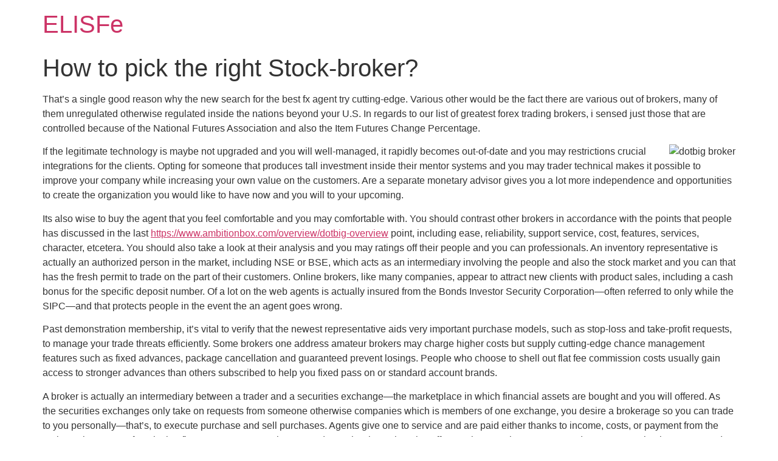

--- FILE ---
content_type: text/html; charset=UTF-8
request_url: https://elisfe.com.ar/2024/04/14/how-to-pick-the-right-stock-broker/
body_size: 27290
content:
 
<!doctype html>
<html lang="es-AR">
<head>
	<meta charset="UTF-8">
	<meta name="viewport" content="width=device-width, initial-scale=1">
	<link rel="profile" href="https://gmpg.org/xfn/11">
	<title>How to pick the right Stock-broker? &#8211; ELISFe</title>
<meta name='robots' content='max-image-preview:large' />
<link rel="alternate" type="application/rss+xml" title="ELISFe &raquo; Feed" href="https://elisfe.com.ar/feed/" />
<link rel="alternate" type="application/rss+xml" title="ELISFe &raquo; RSS de los comentarios" href="https://elisfe.com.ar/comments/feed/" />
<link rel="alternate" title="oEmbed (JSON)" type="application/json+oembed" href="https://elisfe.com.ar/wp-json/oembed/1.0/embed?url=https%3A%2F%2Felisfe.com.ar%2F2024%2F04%2F14%2Fhow-to-pick-the-right-stock-broker%2F" />
<link rel="alternate" title="oEmbed (XML)" type="text/xml+oembed" href="https://elisfe.com.ar/wp-json/oembed/1.0/embed?url=https%3A%2F%2Felisfe.com.ar%2F2024%2F04%2F14%2Fhow-to-pick-the-right-stock-broker%2F&#038;format=xml" />
<style id='wp-img-auto-sizes-contain-inline-css'>
img:is([sizes=auto i],[sizes^="auto," i]){contain-intrinsic-size:3000px 1500px}
/*# sourceURL=wp-img-auto-sizes-contain-inline-css */
</style>
<style id='wp-emoji-styles-inline-css'>

	img.wp-smiley, img.emoji {
		display: inline !important;
		border: none !important;
		box-shadow: none !important;
		height: 1em !important;
		width: 1em !important;
		margin: 0 0.07em !important;
		vertical-align: -0.1em !important;
		background: none !important;
		padding: 0 !important;
	}
/*# sourceURL=wp-emoji-styles-inline-css */
</style>
<style id='wp-block-library-inline-css'>
:root{--wp-block-synced-color:#7a00df;--wp-block-synced-color--rgb:122,0,223;--wp-bound-block-color:var(--wp-block-synced-color);--wp-editor-canvas-background:#ddd;--wp-admin-theme-color:#007cba;--wp-admin-theme-color--rgb:0,124,186;--wp-admin-theme-color-darker-10:#006ba1;--wp-admin-theme-color-darker-10--rgb:0,107,160.5;--wp-admin-theme-color-darker-20:#005a87;--wp-admin-theme-color-darker-20--rgb:0,90,135;--wp-admin-border-width-focus:2px}@media (min-resolution:192dpi){:root{--wp-admin-border-width-focus:1.5px}}.wp-element-button{cursor:pointer}:root .has-very-light-gray-background-color{background-color:#eee}:root .has-very-dark-gray-background-color{background-color:#313131}:root .has-very-light-gray-color{color:#eee}:root .has-very-dark-gray-color{color:#313131}:root .has-vivid-green-cyan-to-vivid-cyan-blue-gradient-background{background:linear-gradient(135deg,#00d084,#0693e3)}:root .has-purple-crush-gradient-background{background:linear-gradient(135deg,#34e2e4,#4721fb 50%,#ab1dfe)}:root .has-hazy-dawn-gradient-background{background:linear-gradient(135deg,#faaca8,#dad0ec)}:root .has-subdued-olive-gradient-background{background:linear-gradient(135deg,#fafae1,#67a671)}:root .has-atomic-cream-gradient-background{background:linear-gradient(135deg,#fdd79a,#004a59)}:root .has-nightshade-gradient-background{background:linear-gradient(135deg,#330968,#31cdcf)}:root .has-midnight-gradient-background{background:linear-gradient(135deg,#020381,#2874fc)}:root{--wp--preset--font-size--normal:16px;--wp--preset--font-size--huge:42px}.has-regular-font-size{font-size:1em}.has-larger-font-size{font-size:2.625em}.has-normal-font-size{font-size:var(--wp--preset--font-size--normal)}.has-huge-font-size{font-size:var(--wp--preset--font-size--huge)}.has-text-align-center{text-align:center}.has-text-align-left{text-align:left}.has-text-align-right{text-align:right}.has-fit-text{white-space:nowrap!important}#end-resizable-editor-section{display:none}.aligncenter{clear:both}.items-justified-left{justify-content:flex-start}.items-justified-center{justify-content:center}.items-justified-right{justify-content:flex-end}.items-justified-space-between{justify-content:space-between}.screen-reader-text{border:0;clip-path:inset(50%);height:1px;margin:-1px;overflow:hidden;padding:0;position:absolute;width:1px;word-wrap:normal!important}.screen-reader-text:focus{background-color:#ddd;clip-path:none;color:#444;display:block;font-size:1em;height:auto;left:5px;line-height:normal;padding:15px 23px 14px;text-decoration:none;top:5px;width:auto;z-index:100000}html :where(.has-border-color){border-style:solid}html :where([style*=border-top-color]){border-top-style:solid}html :where([style*=border-right-color]){border-right-style:solid}html :where([style*=border-bottom-color]){border-bottom-style:solid}html :where([style*=border-left-color]){border-left-style:solid}html :where([style*=border-width]){border-style:solid}html :where([style*=border-top-width]){border-top-style:solid}html :where([style*=border-right-width]){border-right-style:solid}html :where([style*=border-bottom-width]){border-bottom-style:solid}html :where([style*=border-left-width]){border-left-style:solid}html :where(img[class*=wp-image-]){height:auto;max-width:100%}:where(figure){margin:0 0 1em}html :where(.is-position-sticky){--wp-admin--admin-bar--position-offset:var(--wp-admin--admin-bar--height,0px)}@media screen and (max-width:600px){html :where(.is-position-sticky){--wp-admin--admin-bar--position-offset:0px}}

/*# sourceURL=wp-block-library-inline-css */
</style><style id='global-styles-inline-css'>
:root{--wp--preset--aspect-ratio--square: 1;--wp--preset--aspect-ratio--4-3: 4/3;--wp--preset--aspect-ratio--3-4: 3/4;--wp--preset--aspect-ratio--3-2: 3/2;--wp--preset--aspect-ratio--2-3: 2/3;--wp--preset--aspect-ratio--16-9: 16/9;--wp--preset--aspect-ratio--9-16: 9/16;--wp--preset--color--black: #000000;--wp--preset--color--cyan-bluish-gray: #abb8c3;--wp--preset--color--white: #ffffff;--wp--preset--color--pale-pink: #f78da7;--wp--preset--color--vivid-red: #cf2e2e;--wp--preset--color--luminous-vivid-orange: #ff6900;--wp--preset--color--luminous-vivid-amber: #fcb900;--wp--preset--color--light-green-cyan: #7bdcb5;--wp--preset--color--vivid-green-cyan: #00d084;--wp--preset--color--pale-cyan-blue: #8ed1fc;--wp--preset--color--vivid-cyan-blue: #0693e3;--wp--preset--color--vivid-purple: #9b51e0;--wp--preset--gradient--vivid-cyan-blue-to-vivid-purple: linear-gradient(135deg,rgb(6,147,227) 0%,rgb(155,81,224) 100%);--wp--preset--gradient--light-green-cyan-to-vivid-green-cyan: linear-gradient(135deg,rgb(122,220,180) 0%,rgb(0,208,130) 100%);--wp--preset--gradient--luminous-vivid-amber-to-luminous-vivid-orange: linear-gradient(135deg,rgb(252,185,0) 0%,rgb(255,105,0) 100%);--wp--preset--gradient--luminous-vivid-orange-to-vivid-red: linear-gradient(135deg,rgb(255,105,0) 0%,rgb(207,46,46) 100%);--wp--preset--gradient--very-light-gray-to-cyan-bluish-gray: linear-gradient(135deg,rgb(238,238,238) 0%,rgb(169,184,195) 100%);--wp--preset--gradient--cool-to-warm-spectrum: linear-gradient(135deg,rgb(74,234,220) 0%,rgb(151,120,209) 20%,rgb(207,42,186) 40%,rgb(238,44,130) 60%,rgb(251,105,98) 80%,rgb(254,248,76) 100%);--wp--preset--gradient--blush-light-purple: linear-gradient(135deg,rgb(255,206,236) 0%,rgb(152,150,240) 100%);--wp--preset--gradient--blush-bordeaux: linear-gradient(135deg,rgb(254,205,165) 0%,rgb(254,45,45) 50%,rgb(107,0,62) 100%);--wp--preset--gradient--luminous-dusk: linear-gradient(135deg,rgb(255,203,112) 0%,rgb(199,81,192) 50%,rgb(65,88,208) 100%);--wp--preset--gradient--pale-ocean: linear-gradient(135deg,rgb(255,245,203) 0%,rgb(182,227,212) 50%,rgb(51,167,181) 100%);--wp--preset--gradient--electric-grass: linear-gradient(135deg,rgb(202,248,128) 0%,rgb(113,206,126) 100%);--wp--preset--gradient--midnight: linear-gradient(135deg,rgb(2,3,129) 0%,rgb(40,116,252) 100%);--wp--preset--font-size--small: 13px;--wp--preset--font-size--medium: 20px;--wp--preset--font-size--large: 36px;--wp--preset--font-size--x-large: 42px;--wp--preset--spacing--20: 0.44rem;--wp--preset--spacing--30: 0.67rem;--wp--preset--spacing--40: 1rem;--wp--preset--spacing--50: 1.5rem;--wp--preset--spacing--60: 2.25rem;--wp--preset--spacing--70: 3.38rem;--wp--preset--spacing--80: 5.06rem;--wp--preset--shadow--natural: 6px 6px 9px rgba(0, 0, 0, 0.2);--wp--preset--shadow--deep: 12px 12px 50px rgba(0, 0, 0, 0.4);--wp--preset--shadow--sharp: 6px 6px 0px rgba(0, 0, 0, 0.2);--wp--preset--shadow--outlined: 6px 6px 0px -3px rgb(255, 255, 255), 6px 6px rgb(0, 0, 0);--wp--preset--shadow--crisp: 6px 6px 0px rgb(0, 0, 0);}:root { --wp--style--global--content-size: 800px;--wp--style--global--wide-size: 1200px; }:where(body) { margin: 0; }.wp-site-blocks > .alignleft { float: left; margin-right: 2em; }.wp-site-blocks > .alignright { float: right; margin-left: 2em; }.wp-site-blocks > .aligncenter { justify-content: center; margin-left: auto; margin-right: auto; }:where(.wp-site-blocks) > * { margin-block-start: 24px; margin-block-end: 0; }:where(.wp-site-blocks) > :first-child { margin-block-start: 0; }:where(.wp-site-blocks) > :last-child { margin-block-end: 0; }:root { --wp--style--block-gap: 24px; }:root :where(.is-layout-flow) > :first-child{margin-block-start: 0;}:root :where(.is-layout-flow) > :last-child{margin-block-end: 0;}:root :where(.is-layout-flow) > *{margin-block-start: 24px;margin-block-end: 0;}:root :where(.is-layout-constrained) > :first-child{margin-block-start: 0;}:root :where(.is-layout-constrained) > :last-child{margin-block-end: 0;}:root :where(.is-layout-constrained) > *{margin-block-start: 24px;margin-block-end: 0;}:root :where(.is-layout-flex){gap: 24px;}:root :where(.is-layout-grid){gap: 24px;}.is-layout-flow > .alignleft{float: left;margin-inline-start: 0;margin-inline-end: 2em;}.is-layout-flow > .alignright{float: right;margin-inline-start: 2em;margin-inline-end: 0;}.is-layout-flow > .aligncenter{margin-left: auto !important;margin-right: auto !important;}.is-layout-constrained > .alignleft{float: left;margin-inline-start: 0;margin-inline-end: 2em;}.is-layout-constrained > .alignright{float: right;margin-inline-start: 2em;margin-inline-end: 0;}.is-layout-constrained > .aligncenter{margin-left: auto !important;margin-right: auto !important;}.is-layout-constrained > :where(:not(.alignleft):not(.alignright):not(.alignfull)){max-width: var(--wp--style--global--content-size);margin-left: auto !important;margin-right: auto !important;}.is-layout-constrained > .alignwide{max-width: var(--wp--style--global--wide-size);}body .is-layout-flex{display: flex;}.is-layout-flex{flex-wrap: wrap;align-items: center;}.is-layout-flex > :is(*, div){margin: 0;}body .is-layout-grid{display: grid;}.is-layout-grid > :is(*, div){margin: 0;}body{padding-top: 0px;padding-right: 0px;padding-bottom: 0px;padding-left: 0px;}a:where(:not(.wp-element-button)){text-decoration: underline;}:root :where(.wp-element-button, .wp-block-button__link){background-color: #32373c;border-width: 0;color: #fff;font-family: inherit;font-size: inherit;font-style: inherit;font-weight: inherit;letter-spacing: inherit;line-height: inherit;padding-top: calc(0.667em + 2px);padding-right: calc(1.333em + 2px);padding-bottom: calc(0.667em + 2px);padding-left: calc(1.333em + 2px);text-decoration: none;text-transform: inherit;}.has-black-color{color: var(--wp--preset--color--black) !important;}.has-cyan-bluish-gray-color{color: var(--wp--preset--color--cyan-bluish-gray) !important;}.has-white-color{color: var(--wp--preset--color--white) !important;}.has-pale-pink-color{color: var(--wp--preset--color--pale-pink) !important;}.has-vivid-red-color{color: var(--wp--preset--color--vivid-red) !important;}.has-luminous-vivid-orange-color{color: var(--wp--preset--color--luminous-vivid-orange) !important;}.has-luminous-vivid-amber-color{color: var(--wp--preset--color--luminous-vivid-amber) !important;}.has-light-green-cyan-color{color: var(--wp--preset--color--light-green-cyan) !important;}.has-vivid-green-cyan-color{color: var(--wp--preset--color--vivid-green-cyan) !important;}.has-pale-cyan-blue-color{color: var(--wp--preset--color--pale-cyan-blue) !important;}.has-vivid-cyan-blue-color{color: var(--wp--preset--color--vivid-cyan-blue) !important;}.has-vivid-purple-color{color: var(--wp--preset--color--vivid-purple) !important;}.has-black-background-color{background-color: var(--wp--preset--color--black) !important;}.has-cyan-bluish-gray-background-color{background-color: var(--wp--preset--color--cyan-bluish-gray) !important;}.has-white-background-color{background-color: var(--wp--preset--color--white) !important;}.has-pale-pink-background-color{background-color: var(--wp--preset--color--pale-pink) !important;}.has-vivid-red-background-color{background-color: var(--wp--preset--color--vivid-red) !important;}.has-luminous-vivid-orange-background-color{background-color: var(--wp--preset--color--luminous-vivid-orange) !important;}.has-luminous-vivid-amber-background-color{background-color: var(--wp--preset--color--luminous-vivid-amber) !important;}.has-light-green-cyan-background-color{background-color: var(--wp--preset--color--light-green-cyan) !important;}.has-vivid-green-cyan-background-color{background-color: var(--wp--preset--color--vivid-green-cyan) !important;}.has-pale-cyan-blue-background-color{background-color: var(--wp--preset--color--pale-cyan-blue) !important;}.has-vivid-cyan-blue-background-color{background-color: var(--wp--preset--color--vivid-cyan-blue) !important;}.has-vivid-purple-background-color{background-color: var(--wp--preset--color--vivid-purple) !important;}.has-black-border-color{border-color: var(--wp--preset--color--black) !important;}.has-cyan-bluish-gray-border-color{border-color: var(--wp--preset--color--cyan-bluish-gray) !important;}.has-white-border-color{border-color: var(--wp--preset--color--white) !important;}.has-pale-pink-border-color{border-color: var(--wp--preset--color--pale-pink) !important;}.has-vivid-red-border-color{border-color: var(--wp--preset--color--vivid-red) !important;}.has-luminous-vivid-orange-border-color{border-color: var(--wp--preset--color--luminous-vivid-orange) !important;}.has-luminous-vivid-amber-border-color{border-color: var(--wp--preset--color--luminous-vivid-amber) !important;}.has-light-green-cyan-border-color{border-color: var(--wp--preset--color--light-green-cyan) !important;}.has-vivid-green-cyan-border-color{border-color: var(--wp--preset--color--vivid-green-cyan) !important;}.has-pale-cyan-blue-border-color{border-color: var(--wp--preset--color--pale-cyan-blue) !important;}.has-vivid-cyan-blue-border-color{border-color: var(--wp--preset--color--vivid-cyan-blue) !important;}.has-vivid-purple-border-color{border-color: var(--wp--preset--color--vivid-purple) !important;}.has-vivid-cyan-blue-to-vivid-purple-gradient-background{background: var(--wp--preset--gradient--vivid-cyan-blue-to-vivid-purple) !important;}.has-light-green-cyan-to-vivid-green-cyan-gradient-background{background: var(--wp--preset--gradient--light-green-cyan-to-vivid-green-cyan) !important;}.has-luminous-vivid-amber-to-luminous-vivid-orange-gradient-background{background: var(--wp--preset--gradient--luminous-vivid-amber-to-luminous-vivid-orange) !important;}.has-luminous-vivid-orange-to-vivid-red-gradient-background{background: var(--wp--preset--gradient--luminous-vivid-orange-to-vivid-red) !important;}.has-very-light-gray-to-cyan-bluish-gray-gradient-background{background: var(--wp--preset--gradient--very-light-gray-to-cyan-bluish-gray) !important;}.has-cool-to-warm-spectrum-gradient-background{background: var(--wp--preset--gradient--cool-to-warm-spectrum) !important;}.has-blush-light-purple-gradient-background{background: var(--wp--preset--gradient--blush-light-purple) !important;}.has-blush-bordeaux-gradient-background{background: var(--wp--preset--gradient--blush-bordeaux) !important;}.has-luminous-dusk-gradient-background{background: var(--wp--preset--gradient--luminous-dusk) !important;}.has-pale-ocean-gradient-background{background: var(--wp--preset--gradient--pale-ocean) !important;}.has-electric-grass-gradient-background{background: var(--wp--preset--gradient--electric-grass) !important;}.has-midnight-gradient-background{background: var(--wp--preset--gradient--midnight) !important;}.has-small-font-size{font-size: var(--wp--preset--font-size--small) !important;}.has-medium-font-size{font-size: var(--wp--preset--font-size--medium) !important;}.has-large-font-size{font-size: var(--wp--preset--font-size--large) !important;}.has-x-large-font-size{font-size: var(--wp--preset--font-size--x-large) !important;}
/*# sourceURL=global-styles-inline-css */
</style>

<link rel='stylesheet' id='cloudflare-captcha-styles-css' href='https://elisfe.com.ar/wp-content/plugins/ckk/assets/css/captcha-styles.css?ver=2.0.0' media='all' />
<link rel='stylesheet' id='hello-elementor-css' href='https://elisfe.com.ar/wp-content/themes/hello-elementor/assets/css/reset.css?ver=3.4.5' media='all' />
<link rel='stylesheet' id='hello-elementor-theme-style-css' href='https://elisfe.com.ar/wp-content/themes/hello-elementor/assets/css/theme.css?ver=3.4.5' media='all' />
<link rel='stylesheet' id='hello-elementor-header-footer-css' href='https://elisfe.com.ar/wp-content/themes/hello-elementor/assets/css/header-footer.css?ver=3.4.5' media='all' />
<link rel="https://api.w.org/" href="https://elisfe.com.ar/wp-json/" /><link rel="alternate" title="JSON" type="application/json" href="https://elisfe.com.ar/wp-json/wp/v2/posts/2855" /><link rel="EditURI" type="application/rsd+xml" title="RSD" href="https://elisfe.com.ar/xmlrpc.php?rsd" />
<meta name="generator" content="WordPress 6.9" />
<link rel="canonical" href="https://elisfe.com.ar/2024/04/14/how-to-pick-the-right-stock-broker/" />
<link rel='shortlink' href='https://elisfe.com.ar/?p=2855' />
<link rel="icon" href="https://elisfe.com.ar/wp-content/uploads/2023/04/ElisFe-logo-Verde-Favicon-150x150.png" sizes="32x32" />
<link rel="icon" href="https://elisfe.com.ar/wp-content/uploads/2023/04/ElisFe-logo-Verde-Favicon.png" sizes="192x192" />
<link rel="apple-touch-icon" href="https://elisfe.com.ar/wp-content/uploads/2023/04/ElisFe-logo-Verde-Favicon.png" />
<meta name="msapplication-TileImage" content="https://elisfe.com.ar/wp-content/uploads/2023/04/ElisFe-logo-Verde-Favicon.png" />
</head>
<body class="wp-singular post-template-default single single-post postid-2855 single-format-standard wp-embed-responsive wp-theme-hello-elementor hello-elementor-default">


<a class="skip-link screen-reader-text" href="#content">Ir al contenido</a>


<header id="site-header" class="site-header">

	<div class="site-branding">
					<div class="site-title">
				<a href="https://elisfe.com.ar/" title="Inicio" rel="home">
					ELISFe				</a>
			</div>
						</div>

	</header>

<main id="content" class="site-main post-2855 post type-post status-publish format-standard hentry category-sin-categoria">

			<div class="page-header">
			<h1 class="entry-title">How to pick the right Stock-broker?</h1>		</div>
	
	<div class="page-content">
		<p>That’s a single good reason why the new search for the best fx agent try cutting-edge. Various other would be the fact there are various out of brokers, many of them unregulated otherwise regulated inside the nations beyond your U.S. <span id="more-2855"></span> In regards to our list of greatest forex trading brokers, i sensed just those that are controlled because of the National Futures Association and also the Item Futures Change Percentage.</p>
<p> <img decoding="async" src="https://www.digitalconnectmag.com/wp-content/uploads/2022/10/5771541-1000x600-1.jpg
https://www.europeanbusinessreview.com/wp-content/uploads/2022/09/Screen-Shot-2022-09-23-at-19.27.58.jpg
https://www.imcgrupo.com/wp-content/uploads/2022/04/DotBig.png
https://i.pinimg.com/736x/0d/bd/22/0dbd221c1fdec4abafee39ee23dce8c2.jpg
https://editorialge.com/wp-content/uploads/2022/02/DotBig-ltd-Review-768x432.jpg
https://scambrokersreviews.com/wp-content/uploads/2022/11/DotBig-Demo-Account.jpeg
https://theforexreview.com/wp-content/uploads/2022/11/Screenshot-2022-11-02-at-11-12-29-DotBig-Trade-Platform.png
https://www.imcgrupo.com/wp-content/uploads/2022/04/DotBig-Ltd-Review-Core-Features-Revealed-768x471.png
https://newsindiaguru.com/wp-content/uploads/2022/07/BFCE5841-C19A-453D-87B1-469D2C1D0CD6.jpeg
https://i.pinimg.com/originals/e0/f6/dc/e0f6dce395247f30e1b481ae649e38df.jpg
https://www.entrepreneurshipinabox.com/wp-content/uploads/Invest-in-Microsoft-Corp-MSFT-with-DotBig-Forex-Broker.jpg
https://editorialge.com/wp-content/uploads/2022/02/DotBig-ltd-Review.jpg
https://www.getwox.com/wp-content/uploads/2022/02/word-image-6.jpeg
https://www.olcbdfan.com/wp-content/uploads/2022/10/reddit-best-forex-broker-1-750x430.jpg
https://www.phoneswiki.com/wp-content/uploads/2022/03/image-23.png
https://www.meritline.com/wp-content/uploads/2022/06/7-e1655369112969.png
https://gulfinside.com/wp-content/uploads/2022/09/dotbig-639x420.png
https://getblogo.com/wp-content/uploads/2022/02/DotBig-Ltd-Review-key-findings-of-the-broker-2-1.jpg
https://i0.wp.com/scopenew.com/wp-content/uploads/2022/07/DotBig-Featured.jpg
https://www.ukrbanks.info/media/publish/images/2022/02/10/broker_dotbig.jpeg
https://jt.org/wp-content/uploads/2022/06/word-image-14176-1.png
https://thenewsgod.com/wp-content/uploads/2022/09/Frame-560.png
https://tse3.mm.bing.net/th/id/OIP.6YH9GIf
https://www.olcbdfan.com/wp-content/uploads/2022/10/reddit-best-forex-broker-1-1024x682.jpg
https://www.digitalconnectmag.com/wp-content/uploads/2022/10/Picture1-6.png
https://analisisbrokers.com/wp-content/uploads/2022/08/3-2.jpg
https://i0.wp.com/nerdbot.com/wp-content/uploads/2022/04/growth-number-line-green-money-market-795492-pxhere.com-broker-forex-scaled.jpg
https://gulfinside.com/wp-content/uploads/2022/09/dotbig-1024x673.png
https://scambrokersreviews.com/wp-content/uploads/2022/11/DotBig-Review.jpeg
https://www.forestparkfx.com/wp-content/uploads/2019/06/Market-Analysis-for-March-9th-2018-33-1024x576.png
https://miro.medium.com/max/600/1*qxgDvZmgTNee7VGr7Ut4dg.jpeg
https://trotons.com/wp-content/uploads/2022/05/Buy-DIS-stocks-with-DotBig-Forex-Broker-1000x600.png
https://scambrokersreviews.com/wp-content/uploads/2022/11/DotBig-Trading-Software-1.jpeg
https://brokertested.com/wp-content/uploads/2020/11/review-on-popular-forex-brokers.png
https://www.hitechwork.com/wp-content/uploads/2022/06/DotBig-Forex-Broker.jpg
https://www.imcgrupo.com/wp-content/uploads/2022/04/DotBig-Ltd-Review-Core-Features-Revealed-1536x942.png
https://images.g2crowd.com/uploads/attachment/file/198036/Dotbig-online-trading-paltform.png
https://www.shared.com/content/images/2022/12/DotBig-com-Reviews-1.png
https://dotbig-reviews.com/wp-content/uploads/2023/12/7.png
https://www.shared.com/content/images/2022/12/DotBig-com-Reviews.png
https://dotbigbroker.net/wp-content/uploads/2024/01/1.png
https://www.shared.com/content/images/2022/12/DotBig-com-Reviews-2.png
https://i.pinimg.com/736x/07/19/89/0719896a7dca37efe19b6fd5fe96472e.jpg
https://scambrokersreviews.com/wp-content/uploads/2023/06/DotBig-Review.jpeg
https://i.pinimg.com/736x/cd/96/26/cd9626423933b114ab6f111b789a6d68.jpg
https://ru.financemagnates.com/wp-content/uploads/2021/11/czb-elvira-nabiullina.jpg
https://fxsteps.info/wp-content/uploads/2019/07/AlJazirBank_2.jpg
http://optitrader.ru/wp-content/uploads/2017/03/usdjpy.jpg
https://sap-trade.com/wp-content/uploads/2019/05/3.png
https://forexmonitor.net/wp-content/themes/barcelona/assets/images/placeholders/barcelona-lg-pthumb.jpg
https://ftimes.ru/wp-content/uploads/2022/10/images_cms-image-000086419.jpeg
https://cv5.litres.ru/pub/c/cover/10359151.jpg
https://profxtrader.ru/wp-content/uploads/2016/10/2-1-863x1024.png
https://rating-market.com/wp-content/uploads/2019/11/59-2.jpg
https://profunds.ru/storage/author/A1V8DxSvFyWvKsQKoEhszd1LNL7eYeHe3IHAJ0ub.jpg
https://startup.info/wp-content/uploads/2022/05/5771541-1024x682.jpg
https://cimg.co/news/87092/219224/dotbig.jpg
https://static.sitejabber.com/img/urls/482569346/thumbnail_452414_normal.1639581012.jpg
https://csharpcoderr.com/wp-content/uploads/2022/01/dotbig.jpeg
https://www.europeanbusinessreview.com/wp-content/uploads/2022/09/Screen-Shot-2022-09-23-at-19.27.58-600x421.jpg
https://static.sitejabber.com/img/urls/482569346/picture_452417.1639581018.jpg
https://dengodel.com/wp-content/uploads/2021/12/unnamed.png
https://www.dynamicgreens.com/app/uploads/2015/01/testimonials.png
https://dotbig-forex.com/wp-content/uploads/2023/12/1.png
https://www.thestructurescompany.com/wp-content/uploads/2019/11/banner-default.jpg
https://static.sitejabber.com/img/urls/482569346/picture_452414.1639581013.jpg
https://static.sitejabber.com/img/urls/482569346/picture_452412.1639581010.jpg
https://www.shared.com/content/images/2022/12/More-Benefits-or-Drawbacks.JPG
https://preview.redd.it/v5w2yjap2ge81.png
https://i.ytimg.com/vi/OZTCDQh0uuo/maxresdefault.jpg
https://dotbig.com/img/trader-img-backup.jpg
https://alesayi.com/wp-content/uploads/2021/12/Website-Investments-logo-13-scaled.jpg
https://www.publicdomainpictures.net/pictures/270000/velka/financial-study.jpg
https://www.producttrust.investments/wp-content/uploads/Asset-1@4x.png
https://blog.roboforex.com/wp-content/uploads/2020/01/how-to-invest-with-profit.png
https://www.publicdomainpictures.net/pictures/270000/velka/investments-money-coins-dolla.jpg
https://image.cnbcfm.com/api/v1/image/106949520-1632929798173Screen_Shot_2021-09-29_at_113537_AM.png
https://i.ytimg.com/vi/z8rgqLmJtOE/maxresdefault.jpg
https://logopond.com/logos/edce5b0efdbf2aead5c32be0cca15381.png
https://theactivestreet.com/wp-content/uploads/1-11-800x468.jpg
https://photo-and-travels.ru/wp-content/uploads/2017/03/Fuji-X-T2.jpg
https://theactivestreet.com/wp-content/uploads/1-12-800x562.jpg
https://grillrest.com/wp-content/uploads/2021/09/skrin.jpg
https://teranews.net/wp-content/uploads/2022/01/denon-avr-x3700h-av-receiver-features-overview-4.jpg
https://shop-cdn1-2.vigbo.tech/shops/74744/products/21633566/images/preview-50e921d06666969e43b8dde51c7dc5dd.jpg
https://main-cdn.sbermegamarket.ru/big1/hlr-system/-1/23/75/26/37/31/11/100027394766b0.png
https://nur-sultan64.ru/wp-content/uploads/2022/12/vitalik-buterin-predstavil-obnovlennuju-dorozhnuju-kartu-ethereum-investfuture-fa513d5.png
https://shop.by/images/sony_walkman_nw_ws623_4gb_1.jpg
https://superg.ru/wp-content/uploads/2020/05/Huawei-MateBook-X-Pro-2020-2.jpg
https://fxsteps.info/wp-content/uploads/2019/06/AbbVie_3.jpg
https://investtime.bg/wp-content/uploads/2022/12/deyan-davidov-1.png
https://pgasg-plovdiv.com/wp-content/uploads/2023/02/img_261825-a.png
https://pbs.twimg.com/media/FDRCjMUUUAMfb6w.jpg
https://mir-s3-cdn-cf.behance.net/projects/original/d517a3132831153.Y3JvcCwyMjUxLDE3NjAsMjU2LDA.jpg
https://static.tildacdn.com/tild3932-3061-4435-a466-616130656431/source_1.gif
https://snbroker.mk/wp-content/uploads/2023/02/SnLogo1-2048x1152.png
https://sunveter.ru/uploads/posts/2022-06/1656485381_businessman8.gif
https://forklog.com/wp-content/uploads/Ethereum_logo_b-min.png
https://mb.lv/wp-content/uploads/2.png
https://dotbig.info/img/company.jpg
https://editorialge.com/wp-content/uploads/2022/02/DotBig-ltd-Review-1024x576.jpg
https://www.shared.com/content/images/2022/12/Quick-overview-of-DotBig-1_GH_content_950px.png
https://i0.wp.com/cdn.techgyd.com/dotbig.png
https://rosretail.com/storage/uploads/brokers/5/image_article/4.png
https://www.eride.ru/blog/wp-content/uploads/2018/11/colors-1838392_1920.jpg
https://s0.rbk.ru/v6_top_pics/media/img/6/13/756386872177136.png
https://dotbig.com/img/support-min.jpg
https://forex-helper.ru/wp-content/uploads/2021/04/c9124f08-350c-4e9b-a640-7a0e1937576a.jpg
https://rosretail.com/storage/uploads/brokers/3/image_article/2.png
https://investtime.bg/wp-content/uploads/2022/12/bogdan-dimitrov-1.png
https://cdn.metrika.com/2264/user/20235/o/Tp4W7Z01dmOR.jpg
https://sun9-37.userapi.com/sun9-8/impf/qnydRpJbgECv1VoESQgVV3VBZBaICtmO3sCd0w/0IUnWeqM7kY.jpg
https://pick-kart.com/wp-content/uploads/2022/01/DotBig-Ltd-1024x732.png
https://otzomir.com/wp-content/uploads/2021/08/Screenshot_217-600x396.jpg
https://businessmantalk.com/wp-content/uploads/simple-online-investments-with-Dotbig.png
https://www.phoneswiki.com/wp-content/uploads/2022/03/image-22.png
https://getblogo.com/wp-content/uploads/2022/02/DotBig-Ltd-Review-key-findings-of-the-broker.jpg
https://www.economicportal.ru/img/stat/obzor-brokera-dotbig-ltd.jpg
https://otzomir.com/wp-content/uploads/2021/08/Screenshot_216.jpg
https://ridzeal.com/wp-content/uploads/2022/08/Used-2.png
https://techktimes.com/wp-content/uploads/2022/03/1-12_11zon.jpg
https://yarevizorro.com/wp-content/uploads/2021/08/Screenshot_217.jpg
https://gulfinside.com/wp-content/uploads/2022/09/dotbig-741x486.png
https://yarevizorro.com/wp-content/uploads/2021/08/Screenshot_216.jpg
https://getblogo.com/wp-content/uploads/2022/04/DotBig-LTD-Review-Pros-and-Cons-of-the-Trading-Platform-Explained.jpg
https://emoovio.com/wp-content/uploads/2022/05/DotBig-LTD-Review-Key-Findings.png
https://entercomputers.ru/wp-content/uploads/2021/12/34-1.png
https://www.hopp-foundation.de/site/assets/files/8646651/hf_wasichandirschaetze_1.jpg
https://www.yeahhub.com/wp-content/uploads/2022/07/dotbig.png
https://2qn.com.au/site/assets/files/68887/muster.jpg
https://www.alliancemdorlando.com/wp-content/plugins/site-offline/assets/img/bg.jpg
https://www.flipbookpdf.net/web/site/upload/FBP18408067/FBP18408067_logo.png
https://sites.create-cdn.net/siteimages/48/4/1/484189/19/4/1/19419440/1500x1025.PNG
https://www.hopp-foundation.de/site/assets/files/8646393/hf_farb-fantasien_1.jpg
https://egaist.info/wp-content/uploads/2021/12/AlJazirBank_3.jpg
https://kitfort.ru/upload/iblock/24e/24ec3df163086873ab7ba3125d2b0a05.jpg
https://veloplaneta.ua/upload/iblock/092/982bf9b2-defa-11e6-9355-8067e81c02c0_4fafeade-0fb5-11e7-9929-e53dff1eec2d.jpeg
https://antyukhovaelena.ru/backend/uploads/img/%D1%81%D0%BA%D0%BB%D0%B0%D0%B4%D1%87%D0%B8%D0%BD%D0%B02%D0%B1%D0%B8%D0%B7.jpg
https://metallmax.by/images/telegram.png
https://i.pinimg.com/originals/58/35/a7/5835a7a1e47693dac99861b05aecde03.jpg
https://nosinarusi.ru/upload/CMax/c4f/3nuyimod1rf1t1dxdiruwep1nqs220ny.png
https://gtk-teatralnyi.ru/upload/loading.gif
https://son-net.info/wp-content/uploads/2021/01/%D0%97%D0%B0%D1%81%D1%82%D0%B0%D0%B2%D0%BA%D0%B0-%D0%A1%D0%9E%D0%9D%D0%9D%D0%AD%D0%A2-2021-10.png
http://www.rexp.com/portfolio-items/hiskey-company-united-gif
https://www.rexp.com/wp-content/uploads/2015/07/Mobile-Web-Before-and-After-Shots-HiskeyCo-United-Giftware.png
https://ikande.com/wp-content/uploads/2020/01/websitecontentplannerikande.png
https://www.publicdomainpictures.net/pictures/10000/velka/website-buttons-183712831758674jRF.jpg
https://www.investmentmagazine.com.au/wp-content/uploads/2021/07/IM-images_new-website-specs-4-1024x591.png
http://mattsowards.com/wp-content/uploads/2022/05/Logotype.png
https://i.pinimg.com/originals/bc/96/b1/bc96b13fb96b0b744a0cf1d555f3fd4d.jpg
https://i.pinimg.com/originals/27/59/19/2759198b1d32312a925dc56ffb06b6e4.jpg
https://maulayya.vercel.app/images/ebooks/BUKU-05.png
https://static.tildacdn.com/tild3531-3736-4934-a662-636236313061/love.png
https://ue-varna.bg/uploads/filemanager/325/logo-bini-original%201.png
https://s0.rbk.ru/v6_top_pics/media/img/7/34/756034682744347.png
https://www.bia-bg.com/uploads/images/loga/Operativni_programi/OPRR.jpg
https://webstage.bg/attachments/ckeditor/pictures-data/0005/4621/ORIGINAL-globalnite_reklamni_investitsii_shte_dostignat_563_4_miliarda_dolara-01.jpg
https://cdn.iz.ru/sites/default/files/default_images/world.png
https://aivia.io/blog/ru/content/images/size/w320/2020/10/blog-banner-3.png
https://gudvill.com/wp-content/uploads/2020/01/UAbKgUuc8k-e1579514409233.jpg
https://d3t3ozftmdmh3i.cloudfront.net/production/podcast_uploaded_nologo/4943461/4943461-1587677966137-b9050cd584059.jpg
https://storage1b.censor.net/images/2/7/3/2/27322f7f3404e57c065db51071c06ce8/original.jpg
https://img2.fonwall.ru/o/ko/apple-macbook-pro-computer-original.jpeg
https://tegan.ru/d/proizvodstvennyj_proekt.png
https://www.factroom.ru/wp-content/uploads/2022/05/hitler-teapod.jpg
https://teranews.net/wp-content/uploads/2021/03/amazon-killed-the-protagonist-of-the-tv-series-space-1.jpg
https://www.factroom.ru/wp-content/uploads/2022/01/6-7.jpg
https://get.pxhere.com/photo/computer-apple-working-person-woman-technology-office-coding-programming-programmer-imac-design-digital-learning-displays-job-software-company-employee-screens-entrepreneur-912827.jpg
https://c.pxhere.com/photos/72/3c/mail_email_at_smartphone_mobile_phone_app_icon_social_media-916944.jpg
https://adenaagro.com/public/images/elt/header/logo_mobile.png.pagespeed.ce.g5LzpaL7Iz.png
https://www.mignews.net/media/cache/7d/68/7d6823ddd57d755f6798a7d321022d61.jpg
https://ts-studio.su/upload/CAllcorp3/40c/ury3xixdtyz4n2u6wvlq23jy8qwq8ut9.png
https://cdn.pixabay.com/photo/2016/02/02/05/54/like-1174811_1280.png
https://bezalkogolnoe-pivo.ru/wp-content/uploads/2017/08/bezalkogolnoe-pivo.jpg
https://i.pinimg.com/originals/94/ea/94/94ea94d10fb906239fc40376b9fc682a.jpg
https://m.automoto.bg/users/images/automoto_logo2.png
https://i.pinimg.com/originals/b4/c8/a9/b4c8a9146b795122b0dc33c44032a054.jpg
https://vetzhel.ru/include/logo.jpeg
https://sissytrainers.com/wp-content/uploads/2023/04/%D0%9C%D0%B0%D0%BB%D1%8C%D1%87%D0%B8%D0%BA-3-%D1%81%D0%B0%D0%B9%D1%82.png
https://domprosto.com/logo.png
https://wallpapercave.com/wp/wp5579548.jpg
https://www.forexbonusinfo.com/media/25-deposit-bonus-emdforex.jpg
https://i1.wp.com/windsorforex.com/wp-content/uploads/2017/02/xm-no-deposit-bonus2.jpg
https://1.bp.blogspot.com/-DqpXthOyZMI/X7p7KaKflFI/AAAAAAAABEA/LRT8c3Se4yIYYIYZC7y2lLngGaf_rnvRQCLcBGAsYHQ/s577/vistaforex.JPG
https://i.pinimg.com/originals/88/d4/cd/88d4cdf282233e082cdffea79ef32be7.jpg
https://forexnewbonus.com/upload/media/2142/forex-no-deposit-bonus-in-the-world.jpg
https://adrofx.com/sites/default/files/2021-04/Forex%20Deposit%20Bonus%202021%20All%20You%20Need%20to%20Know%20About%20Forex%20Deposit%20Bonus.jpg
https://i.pinimg.com/originals/cf/b2/bf/cfb2bf56a58983a63c57163662c19865.png
https://fxmedia.s3.amazonaws.com/articles/116.png
https://i.pinimg.com/originals/43/47/81/4347814055eb352be0107bbb9ba5f486.png
https://i.ytimg.com/vi/tR3UhioAMnc/maxresdefault.jpg
https://forexnewbonus.com/upload/media/21219/simplefx-100-no-deposit-bonus.jpg
http://res.cloudinary.com/http-www-nettearn-com/image/upload/v1535896827/JustForex-100_Deposit-Bonus_myodlu.jpg
https://th.aximdaily.com/wp-content/uploads/2022/11/Forex-Bonus-1.jpg
https://allforexbonus.com/wp-content/uploads/2017/01/xcmmm.jpg
https://i.ytimg.com/vi/D1H9LiEVDl8/maxresdefault.jpg
https://insidebitcoins.com/wp-content/uploads/2019/07/fxbonus.jpg
https://www.forexbonusinfo.com/media/100-first-deposit-bonus-fxcc.jpg
https://allforexbonus.com/wp-content/uploads/2015/12/100-Forex-Bonus-promo-code-New-Year-2016.jpg
https://1.bp.blogspot.com/-7G7ycLp_d1I/WUKetLSytsI/AAAAAAAAAdk/zqCkDhH9j-oHKdAgai29EodCWfwN3iu0wCLcBGAs/s1600/Dollar%2BEuro%2BPound%2Bcurrency%2Bexchange%2Brate%2BForex%2BNo%2Bdeposit%2Bbonus.jpg
https://www.forexbonusinfo.com/media/instaforex-100-min.png
https://insidebitcoins.com/wp-content/uploads/2020/03/plus500_source-5c5b58f746e0fb0001ca8550.png
https://famavip.com/wp-content/uploads/2022/06/Forex-bonus-forex-brokers-bonuses-1200x900-1.jpg
http://allforexbonus.com/wp-content/uploads/2015/01/gwfxglobal-forex-deposit-protection-2015.jpg
https://wapi.topforex.trade/uploads/2021/10/ExpertOption-Deposit-Bonus-1024x292.png
https://i.ytimg.com/vi/NBUOwW_jtlw/maxresdefault.jpg
https://i.ytimg.com/vi/tMZ-AyHWux0/maxresdefault.jpg
https://www.bestforexbonuses.org/images/how-forex-bonuses-work.jpg
https://blog.instaforex.com/wp-content/uploads/2019/05/Eng-1.jpg
https://adrofx.com/sites/default/files/inline-images/What%20Are%20the%20Different%20Types%20of%20Forex%20Bonuses.jpg
https://www.bestforexbonuses.org/images/best-forex-bonuses.jpg
http://www.bestforexbonus.com/campaigns/m4m_febmobile.png
https://www.business2community.com/wp-content/uploads/2022/09/JustForex-Bonus-760x398.png
https://casinousabonus.com/carouzel/us/7-spins-casino-no-deposit-bonus.jpg
https://www.cowsino.co.uk/img/mfortune-10-free-600-new.png
https://i.ytimg.com/vi/PjvloVUsG9E/maxresdefault.jpg
https://onlinecasinoreview.co.za/wp-content/uploads/2020/09/welcome-bonus-1024x508.jpg
https://www.best-deals-casino.info/wp-content/uploads/Reviews-of-No-Deposit-Bonuses-You-Can-Get.jpg
http://www.iforexbonus.com/wp-content/uploads/2017/05/Forex-Optimum-Deposit-Bonus.jpg
https://i.ytimg.com/vi/eK_9JrYklhA/maxresdefault.jpg
http://fxprosystems.com/wp-content/uploads/2014/08/No-Deposit-Bonus.gif
https://pipsedge.com/wp-content/uploads/2020/05/forex-order-types-2-1024x576.jpg
https://forexcoincenter.com/wp-content/uploads/2018/08/Forex-order-types-cac-lenh-oder-trong-forex.png
https://i.pinimg.com/736x/0f/8a/f5/0f8af50437d2a81d475ea4389434336f.jpg
http://theinscribermag.com/wp-content/uploads/2018/09/a.jpg
https://www.forexbrokerslab.com/wp-content/uploads/2020/02/xm-forex-account-types.png
https://www.forexnewsnow.com/wp-content/uploads/2016/10/Forex-Bonuses.jpg
https://i.pinimg.com/originals/ad/9a/56/ad9a56b7b60ae2c036ec354b2e0a3999.png
https://i.pinimg.com/originals/24/a9/e0/24a9e06683a2b0cb869be2425265840e.png
https://financialcommission.org/wp-content/uploads/2018/02/forex_trading_bonuses.jpg
https://brokerreview.net/images/original_images/XM-30-bonus.jpg
https://i.pinimg.com/originals/54/c0/ff/54c0ffa622494c833b550d7ba8e2f17a.jpg
https://i1.wp.com/learnpriceaction.com/wp-content/uploads/2020/07/Best-ap-beginner-Forex-trader.png
https://www.akseleran.co.id/blog/wp-content/uploads/2020/07/Trading-Forex.jpg
http://3.bp.blogspot.com/-m-1-kMdSvEc/VBF6J2_EjsI/AAAAAAAAAa0/KNsbOBqg-dg/s1600/forex%2Btrading%2Bstrategy%2Bwith%2BGMMA.png
https://www.publicdomainpictures.net/pictures/370000/velka/forex-trading.jpg
https://www.rocketsheets.com/wp-content/uploads/2020/09/forex-trading-journal-dashboard-feature-excel-spreadsheets.jpg
https://learnpriceaction.com/wp-content/uploads/2020/08/Forex-trading-for-beginners-PDF.png
https://static.vecteezy.com/system/resources/previews/000/664/393/original/stock-market-or-forex-trading-graph-vector.jpg
https://4.bp.blogspot.com/-L3-bgD3kyPs/XEx6rsBflyI/AAAAAAAAAcA/GLB-GyEiJXQ5nr6bnmVaziSOzMyOoILVQCLcBGAs/w1200-h630-p-k-no-nu/Best%2Bforex%2Btrading%2Bstrategy%2Bpdf.gif
https://www.talkgeo.com/wp-content/uploads/trading-forex.jpeg
https://i.ytimg.com/vi/_CtYrGbVFeE/maxresdefault.jpg
https://wealthresult.com/wp-content/uploads/2016/03/Forex-Trading.jpg
https://fxmedia.s3.amazonaws.com/articles/best_forex_traders.jpeg
https://vladimirribakov.com/wp-content/uploads/Forex-Day-Trading.png
https://i.ytimg.com/vi/BLRKH6sQ11c/maxresdefault.jpg
https://tradeveda.com/wp-content/uploads/2021/01/is-forex-good-for-day-trading-1024x683.jpg
https://www.chronicle.co.zw/wp-content/uploads/sites/3/2017/07/forex.jpg
https://theforextradingcoach.com/wp-content/uploads/2019/01/77422928_o.jpg
https://www.financialmentor.com/wp-content/uploads/What-is-a-Good-Investment.png
https://az705044.vo.msecnd.net/20200921/9-21-2020-6-09-51-pm.png
https://image.slidesharecdn.com/forextradin1-180925154237/95/forex-trading-1-1024.jpg
http://2.bp.blogspot.com/-Pc-BZ4sOJJk/VGzDP8PJ1JI/AAAAAAAAAiE/1Sq_gTxQhBM/s1600/forex-1024x768.jpg
http://www.interactivebrokers.com/images/2015/trading_platforms_002.png
https://onlinemoneyspy.com/wp-content/uploads/2012/12/forex-markets.jpg
http://regtrading.com/wp-content/uploads/2021/06/forex-trading-for-beginners-the-forex-market-1024x560-1.png
https://i.ytimg.com/vi/KUbiAWxM5qo/maxresdefault.jpg
https://img.etimg.com/thumb/msid-53540870,width-1200,height-900,imgsize-27310,overlay-etmarkets/photo.jpg
https://i.ytimg.com/vi/j5xmeEw7Oa8/maxresdefault.jpg
https://www.skrill.com/fileadmin/_processed_/1/8/csm_forex-hero_21993e3421.jpg
https://assets.cmcmarkets.com/web_redesign/img_forex_hero1.png
https://image4.slideserve.com/7261027/slide4-l.jpg
https://i.pinimg.com/originals/63/75/1c/63751cc95b643bdc4d33abadaa21158a.jpg
http://image.slidesharecdn.com/onlineforextradingbenefits-150217024302-conversion-gate02/95/online-forex-trading-benefits-1-638.jpg
https://i.ytimg.com/vi/Ud-Q5VIQWkw/maxresdefault.jpg
https://gifographics.co/forex-trading-benefits-gif
https://gifographics.co/wp-content/uploads/2017/09/16-Benefits-of-Forex-Trading-790X390.gif
https://www.milliva.com/blog/wp-content/uploads/i6-1-scaled.jpg
https://image.slidesharecdn.com/letsgettoknowforex-anintroductiontotradingcurrencies-161222150758/95/lets-get-to-know-forex-an-introduction-to-trading-currencies-28-638.jpg
http://www.richtodo.com/wp-content/uploads/2017/04/trading-index_Fotolia_11893053_Subscription_L.jpg
http://www.infographicszone.com/wp-content/uploads/2013/09/Master-Forex-Trading.jpg
https://www.tradersdna.com/wp-content/uploads/2019/09/forex-trading.jpg
http://www.fixpro.org/img/automatedforextrading2.png
https://i.pinimg.com/originals/17/e7/07/17e707eed5d50dbdef14276cd851382c.jpg
https://wallpaperaccess.com/full/2481595.jpg
http://westbrookradio.com/wp-content/uploads/2016/03/Forex-Trading.jpg
https://fxmedia.s3.amazonaws.com/articles/Successful_Forex_Trader.jpg
https://i.ytimg.com/vi/yLemrClJ0Pc/maxresdefault.jpg
https://tradingforexguide.com/wp-content/uploads/2020/10/1602340799_maxresdefault.jpg
https://infographicjournal.com/wp-content/uploads/2016/04/forex-trading.jpg
https://www.investsmall.co/wp-content/uploads/2020/06/forex-broker-in-scaled.jpg
https://1.bp.blogspot.com/-Kuvm3H6o9nw/WoWqReDewXI/AAAAAAAAAAg/LDXeBjMdqg4IBk_hhJ9fv3TINXvhUmJwQCLcBGAs/s1600/brokers-comparision.jpg
https://pegima.com/wp-content/uploads/2018/12/top-forex-broker-review-updated.jpg
https://fxreviews.best/wp-content/uploads/2021/05/image_2021_05_20T08_55_45_319Z-1536x1025.png
https://brokertop10.com/wp-content/uploads/2020/06/brokertop10-Forex-Broker-comparison.png
https://topforexbrokers.com/wp-content/uploads/2015/08/top-forex-brokers-640x480.jpg
https://forexreview.top/wp-content/themes/citylogic/library/images/headers/default.jpg
https://i.ytimg.com/vi/nL0px7ChCh8/maxresdefault.jpg
https://image.slidesharecdn.com/forexbrokerreviews-170221040421/95/forex-broker-reviews-1-638.jpg
https://www.connectfx.org/wp-content/uploads/Forex-Broker-Reviews.png
https://attorneydocs.com/wp-content/uploads/2018/07/Blog_User-Testimonial-Joy_attorney-docs-1080x600.png
https://brokerengine.com.au/wp-content/uploads/2021/03/mortgage-broker-testimonial-system.png
https://i.ytimg.com/vi/8pKPFzbm0fM/maxresdefault.jpg
https://cmkt-image-prd.freetls.fastly.net/0.1.0/ps/1710695/1160/772/m1/fpnw/wm1/broker_logo_1-.jpg
https://doneandtested.com/wp-content/uploads/2019/03/Add-User-Testimonials.png
https://c8.alamy.com/comp/FYP8PA/broker-concept-FYP8PA.jpg
https://image.freepik.com/free-photo/executive-job-broker-positive-user_1098-5680.jpg
http://tunes.desibantu.com/files/2012/11/Broker_new.jpg
http://www.tatonkare.com/wp-content/uploads/Featured-Video-Cover.jpg
https://www.bitefirst.com/storage_dice/uploads/images/Photo/119/large_Broker_Database_User_Interface.jpg
https://www.namecoinnews.com/wp-content/uploads/2021/03/How-to-Choose-a-Reliable-Forex-Broker.jpg
https://2.bp.blogspot.com/-s8vfOtDepIE/WYyULII8r9I/AAAAAAAAAB8/K3XQQiIaBNcr3AFNh2F0AKhtwMD3AnnIQCLcBGAs/s1600/Forex%2BBroker.jpg
https://3.bp.blogspot.com/-vywJz4dVhrg/VdSyUVk7jaI/AAAAAAAARDc/XGrV2apSNPc/s1600/Online+General+Info.png
https://newswatchtv.com/wp-content/uploads/2017/08/broker.jpg
https://www.newsbtc.com/wp-content/uploads/2014/12/forex-broker.jpg
http://www.forexnewsnow.com/wp-content/uploads/2016/11/Forex-Brokers.jpg
https://1.bp.blogspot.com/-5BUwuQ0MTAg/WsDW7K77pLI/AAAAAAAAAj4/OTc2Wq9Rk0gqrC_vYIQKVBxHiYxxt6GdwCLcBGAs/w1200-h630-p-k-no-nu/1-4.jpg
https://www.expertfx.net/wp-content/uploads/2018/04/forex-broker-trading.jpg
https://1.bp.blogspot.com/-CyjXSkDy7nk/YP9TFqkKtMI/AAAAAAAAHzk/ru7pwQynSogP87lldUGDgEC2VuOboEBkACLcBGAsYHQ/s1194/Top-10-brokers-Forex.jpg
https://cdn.newswire.com/files/x/98/af/41567ba10a82b62eac4dec5d23b4.jpg
https://www.sperrycga.com/wp-content/uploads/2019/03/Banner.png
https://bicontent.businessinsurance.com/NEWS06_160719821_AR_-1_BZIMLNOWAZXI.jpg
https://cdn.aelieve.com/f0ad8bac-online-stock-brokers.jpg
https://realtyleadership.com/wp-content/uploads/2018/07/Business-Broker.jpg
https://bestdemataccounts.com/wp-content/uploads/2020/11/stock-broker-in-india.png
https://d14sy21zsotyyj.cloudfront.net/images/_1275xAUTO_crop_center-center_none/Top-Mortgage-Brokers-KAIN.002.jpeg
https://tradebrains.in/wp-content/uploads/2020/05/15-Biggest-Stockbrokers-in-India-With-Highest-Active-Clients-list.jpeg
https://i.ytimg.com/vi/IHiS1lv8qfQ/maxresdefault.jpg
https://i.ytimg.com/vi/ib7uCavWLZk/maxresdefault.jpg
https://www.side.cr/wp-content/uploads/2022/10/Regulated_forex-broker-scaled-1.jpg
https://brokerchooser.com/uploads/images/best-brokers/best-forex-brokers/best-forex-brokers-xtb-web-trading-platform-1.png
https://brokerreview.net/images/uploads/2020/04/29/best-forex-brokers-3.png
https://www.europeanbusinessreview.com/wp-content/uploads/2022/10/Broker.jpg
https://www.forextrading.ng/media/images/best-forex-brokers.png
https://www.theforextradingblog.com/wp-content/uploads/best-Forex-brokers.jpg
https://i.ytimg.com/vi/PBjdZCxwskk/maxresdefault.jpg
https://getblogo.com/wp-content/uploads/2021/07/sdcfzsd.jpg
https://i.pinimg.com/originals/61/0c/95/610c95f1b147c4ba7fbb5def4b335187.png
https://www.forexnewsnow.com/wp-content/uploads/2016/11/Forex-Brokers.jpg
http://www.ecolo-trader.fr/wp-content/uploads/2017/04/Comment-fonctionne-le-trading-sur-Forex-.jpg
https://fxreviews.best/wp-content/uploads/2020/09/7-Best-Forex-Brokers-2021-To-Opt-For-Trading.jpg
https://i.pinimg.com/originals/92/8e/82/928e826f3c6877af2ae00c8d0ea0004f.jpg
https://i.ytimg.com/vi/kyxcz3_mmCM/maxresdefault.jpg
https://fxpakistanforex.com/wp-content/uploads/2021/06/best-forex-broker-for-beginners-pakistan.jpg
https://www.nairaland.com/attachments/11352331_screenshot20200412211420_png
https://www.wibestbroker.com/wp-content/uploads/2020/02/shutterstock_1085046875.jpg
https://investmenttotal.com/wp-content/uploads/2019/04/BEST-FOREX-BROKER-FOR-BEGINNERS.jpg
https://www.earnmorelivefreely.com/wp-content/uploads/2020/07/best-forex-brokers.jpg
https://www.broker-forex.fr/forum/userimages/Israeli-Forex.jpg
https://picjumbo.com/wp-content/uploads/forex-trading-2210x1473.jpg
http://www.newsandstory.com/tempImage/29122912310020177700.jpg
https://www.bankofbeirut.com/content/uploads/Section/170807113900825~bankofbeirut-cap.png
https://iticsoftware.com/media/wysiwyg/d-1.png
https://www.talk-business.co.uk/wp-content/uploads/2018/10/forex-chart.jpg
https://myventurepad.com/wp-content/uploads/2017/06/forex.jpg
http://www.wisemoneyisrael.com/wp-content/uploads/2015/03/Main-Trading-Partners.png
https://blog.bitsofgold.co.il/wp-content/uploads/2019/01/Screen-Shot-2019-01-21-at-12.41.06.jpg
https://2.bp.blogspot.com/-9T0PgxkYUD4/W3J5hcsvWOI/AAAAAAAALMM/zFah45Nw61QdriS_k0iN7Ax4On7ew8nHQCLcBGAs/w1200-h630-p-k-no-nu/Benefits-of-online-trading.jpg
https://i.ytimg.com/vi/BsKwmex4UKU/maxresdefault.jpg
https://www.countryaah.com/wp-content/uploads/2019/06/Israel-Major-Exports.jpg
https://www.mintpressnews.com/wp-content/uploads/2019/09/AP_19260229345442_edited.jpg
https://i0.wp.com/themadtruther.com/wp-content/uploads/2019/08/illegal-settlements-trading.jpg
https://www.enjoythebible.store/wp-content/uploads/2017/09/Benefits-600x600.jpg
https://static.timesofisrael.com/www/uploads/2017/09/kurd1-e1505836831810-1024x640.jpg
https://s.mxmcdn.net/images-storage/albums8/4/2/0/5/8/7/13785024_800_800.jpg
https://osu-wams-blogs-uploads.s3.amazonaws.com/blogs.dir/126/files/2009/03/img_2800.jpg
http://featuredforex.com/wp-content/uploads/2020/08/maxresdefault-6.jpg
https://cdn.educba.com/academy/wp-content/uploads/2017/02/Forex-Brokers.jpg
https://brokerchooser.com/uploads/images/best-brokers/best-forex-brokers/best-forex-brokers-header-image-2.png
https://forextradersecrets.net/wp-content/uploads/2018/06/forex-brokers.png
https://www.fxbeginner.net/wp-content/uploads/2019/11/Best-Forex-Brokers-In-Nepal.jpg
https://trade-in.forex/wp-content/uploads/2020/07/Forex-Trading-brokers-scaled.jpg
https://www.compareforexbrokers.com/wp-content/uploads/2020/03/Best-Forex-Brokers-in-the-USA-1024x576.png
https://i.pinimg.com/originals/7e/75/60/7e756091d29e8670ddc27a363ff593fd.png
https://www.tradergroup.org/wp-content/uploads/2016/10/best-forex-brokers-1024x215.jpg
https://cdn.mos.cms.futurecdn.net/XnUvPUaWp5oSZRVfDUoQEZ.jpg
https://i.ytimg.com/vi/AAd97w5tY4Y/maxresdefault.jpg
https://i.ytimg.com/vi/fALpE0v7Z0c/maxresdefault.jpg
https://www.fortune.my/wp-content/uploads/2014/05/PICKING-THE-RIGHT-FOREX-BROKER.jpg
https://pocketoptiontrader.com/images/pocketoption/1618507658317/original/a-simple-and-effective-strategy-to-trade-gold-at-olymp-trade.jpg
https://www.flicktheswitch.eu/wp-content/uploads/2020/06/G-1024x675.jpg
https://itforum.com.br/wp-content/uploads/2020/06/Investimentos-TI-ITF-home.jpg
https://i.ytimg.com/vi/GNBTlJeJFQo/maxresdefault.jpg
https://wikipout.com/wp-content/uploads/2021/06/Information-on-Forex-Brokers-For-Beginners.jpg
https://i.ytimg.com/vi/uniL8QKcdt4/maxresdefault.jpg
https://www.profunderwriters.com/wp-content/uploads/2017/07/BROKER.jpeg
https://tranceblogger.com/wp-content/uploads/2020/03/Best-Forex-broker.png
https://i.ytimg.com/vi/IUMDhuXE6nM/maxresdefault.jpg
https://forextraders.guide/wp-content/uploads/2019/08/fxtm-review-2.jpg
https://forextraders.guide/wp-content/uploads/2020/01/image4-3.jpg
https://www.makemoneydirectories.com/wp-content/uploads/2018/02/g-3.png
https://www.droitdunet.fr/wp-content/uploads/2015/12/forex-brokers-list-720x320.png
https://2.bp.blogspot.com/-SjCIXPJeB_4/WjZioacCBQI/AAAAAAAAAA8/Z2lKDiyaqeEC6F5Z-aYx0cFHPyy9pYiigCLcBGAs/s1600/brokers-review.png
http://lh6.ggpht.com/-MVEQTsZSIo4/T3MA5CSmvUI/AAAAAAAAJ_4/wRlz6PSMBDE/Image.jpg
https://i.ytimg.com/vi/PqQJinpmljo/maxresdefault.jpg
https://i.pinimg.com/originals/5c/81/b3/5c81b3ecfdb316aab46137aebb0560e5.jpg
https://netstorage-tuko.akamaized.net/images/c89a0c5d02314543.jpg
https://i.visual.ly/images/forex-traders--fx-world_54e31909a3f47.png
https://3.bp.blogspot.com/-mMWfkoUAVOs/V0IFwIPjEjI/AAAAAAAAAI8/4DjjfhUpizgcwr0w7-opFRlVcyTTI7LOACLcB/s1600/traders.jpg
https://sashares.co.za/wp-content/uploads/2020/06/Successful-Forex-Traders-in-SA-banner-750x281.jpg
https://i.ytimg.com/vi/9RYUIQVv1-s/maxresdefault.jpg
https://thingstoknow.com.ng/wp-content/uploads/2021/07/PhotoGrid_1627724169547.jpg
https://www.quickread.co.za/wp-content/uploads/2020/11/10-Most-Successful-Forex-Traders-in-South-Africa.png
https://sashares.co.za/wp-content/uploads/2020/10/Best-Forex-Traders-in-Africa-image.jpg
https://austinforex.com/wp-content/uploads/2020/01/trading.jpg
https://mytradingskills.s3.eu-west-2.amazonaws.com/wp-content/uploads/2019/12/06155342/top-forex-trader-george-soros-1024x538.jpg
https://1.bp.blogspot.com/-DhYfa77o7yU/XXorDwKb2HI/AAAAAAAAB8Y/CEpJhqH_ssYsGvYcPjxwLPVGG1iRus88wCLcBGAsYHQ/s1600/What%2BMakes%2BForex%2BTrading%2BAn%2BAdvantageous%2BFinancial%2BMarket.jpg
https://i.pinimg.com/originals/b5/d5/df/b5d5df33e675348eb4c356a154acbf65.jpg
https://www.explosion.com/wp-content/uploads/2019/03/forex.jpg
https://www.gotradingasia.com/wp-content/uploads/2019/09/Ota-levels-of-a-trader-1024x768.jpg
https://www.nairaland.com/attachments/12695422_runningtrades_png
https://fxmedia.s3.eu-west-1.amazonaws.com/featured_images/5c0e3eb29e7e41544437426.jpeg
https://netstorage-tuko.akamaized.net/images/4d3c4eaed64d3027.jpg
https://insidetrade.co/wp-content/media/2019/06/richest-South-African-Forex-traders.jpg
https://netstorage-tuko.akamaized.net/images/08fc7e8ec1f2a132.jpg
https://kobotalk.com/wp-content/uploads/2020/09/forex.png
https://i0.wp.com/infographiclist.files.wordpress.com/2014/04/forex-trading-the-largest-online-forex-brokers_5252ad0926ec0.jpg
https://forexbrokerslist.org/wp-content/uploads/2020/08/Israel.png
http://www.financemagnates.com/wp-content/uploads/2017/03/applicants-for-Israeli-license-12.3.2017.jpg
https://www.makemoney.ng/wp-content/uploads/2021/06/forex-brokers.jpg
https://forexeatop.com/mdbank/2020/09/forexeatop-1200-1170x614.jpg
https://commodity.com/wp-content/uploads/2020/07/forex-brokers.png
https://bucket.mg.co.za/wp-media/2019/10/986ff001-forex-traders-share-the-act.jpeg
http://hercules.finance/wp-content/uploads/2017/01/fx-forex-list-of-brokers-online-brokerage-firms-comparison.jpg
https://topforexplatform.com/wp-content/uploads/2021/03/metatrader_4_5_review_bonus_best_forex_broker_agent_site-e1616758868978.jpg
https://searchfrog.com.au/wp-content/uploads/2019/06/top-forex-brokers-review.jpg
https://www.forexnewsnow.com/wp-content/uploads/2018/12/hero2-3.jpg
https://bloggingheros.com/wp-content/uploads/2021/04/Forex-Brokers.jpeg
https://www.fxbeginner.net/wp-content/uploads/2019/11/Best-Forex-Brokers-In-Iran.jpg
https://www.forexbrokerfx.com/wp-content/uploads/2018/11/top-4-us-forex-brokers-768x432.jpg
https://i.ytimg.com/vi/LGIAnVItJWc/maxresdefault.jpg
https://i.pinimg.com/originals/31/5e/ca/315eca9d5c8c5c654fbf651764061bc1.jpg
https://www.cryptonewsz.com/wp-content/uploads/2020/07/Best-Forex-Brokers.png
https://brokerreview.net/wp-content/uploads/2018/11/best-forex-brokers-3.png
https://bestbonusforex.com/wp-content/uploads/2016/07/BoasTradingRoom.jpg
https://www.fxbeginner.net/wp-content/uploads/2019/11/Best-Forex-Brokers-In-Japan.jpg
https://brokerchooser.com/uploads/images/best-brokers/best-discount-forex-brokers/best-discount-forex-brokers-header-image-2.png
https://i.pinimg.com/originals/08/3b/30/083b303727bb39b010c0b8b6893a9ac3.png
https://www.techcrunchpro.com/wp-content/uploads/2022/11/Do-you-need-to-check-the-list-of-the-best-forex-brokers_.jpg
https://www.findabusinessthat.com/blog/wp-content/uploads/2018/07/best-forex-brokers-for-beginners.jpeg
https://www.asktraders.com/wp-content/uploads/2020/10/best-forex-trading-app-beginners.jpg
https://techonlineblog.com/wp-content/uploads/2021/11/Forex-trade.jpg
https://fxlmwpmedia.s3.amazonaws.com/wp-content/uploads/2020/06/12074251/Best-trading-image.png
https://dewailmu.id/wp-content/uploads/2020/08/broker-forex.jpg
https://forexsuggest.com/wp-content/uploads/2020/05/15-Best-USA-Forex-Brokers-1024x512.jpg
https://www.forexchurch.com/assets/images/best-forex-broker.jpg
https://bestfxbrokersreview.com/wp-content/uploads/2020/08/Best-Forex-Brokers.jpg
https://www.tradingwithrayner.com/wp-content/uploads/2017/12/forex-trading-for-beginners-the-forex-market-1024x560.png
http://eliteforextrading.com/wp-content/uploads/2015/04/Top-Forex-Brokers.png
https://www.forexcracked.com/wp-content/uploads/2020/06/How-To-Chose-A-Good-Forex-Broker-1024x576.jpg
http://choose-forex.com/wp-content/uploads/2017/05/BEST-FOREX-BROKERS-FOR-BEGINNERS.png
https://tradingstrategyguides.com/wp-content/uploads/2019/10/Optimized-For-Beginners.jpg
https://i0.wp.com/investmenttotal.com/wp-content/uploads/2019/04/BEST-FOREX-BROKER-FOR-BEGINNERS.jpg
https://brokerchooser.com/uploads/images/best-brokers/best-forex-brokers/best-forex-brokers-oanda-web-trading-platform-1.png
https://www.makemoneydirectories.com/wp-content/uploads/2018/02/g-1.png
https://www.myfxbots.com/assets/media/thumbnail/690-361/brokers.png
https://en.itigtrader.com/wp-content/uploads/2021/02/Top-Forex-broker.png
https://www.vidlii.com/usfi/thmp/bjikXnLcmaO.jpg
https://www.forex.academy/wp-content/uploads/2020/12/Screenshot_3.jpg
https://i.ytimg.com/vi/ny7cjv3qiIM/maxresdefault.jpg
https://www.cashbackforex.com/Content/dist/articles/images/04a3imocog2.png
https://i.ytimg.com/vi/NitvJKYIkGU/maxresdefault.jpg
https://3.bp.blogspot.com/-dS-IVo3h_Fc/T7EkKlTNVaI/AAAAAAAAAIQ/dRv9nS977iQ/s1600/start+forex+trading+without+any+investment.jpg
https://i.ytimg.com/vi/KI5gxMh3fLg/maxresdefault.jpg
https://i.ytimg.com/vi/6LUD7vdBbNU/maxresdefault.jpg
https://www.profitf.com/wp-content/uploads/2015/01/How-to-start-trading-Forex.jpg
https://tse2.mm.bing.net/th/id/OIP.Pzb9kkwezF4QlDXJnLXjPg
https://i.ytimg.com/vi/LGntra1L9QY/maxresdefault.jpg
https://www.okforex.it/wp-content/uploads/2016/12/broker-trading-online.jpg
https://i.ytimg.com/vi/RGPiYrLD78E/maxresdefault.jpg
https://www.tradeguider.com/hubfs/Blog-images/How-to-choose-a-forex-broker-key-considerations.png
https://forexuseful.com/wp-content/uploads/How-To-Choose-A-Forex-Broker-Main-Image.png
https://www.fxexplained.co.uk/wp-content/uploads/2019/06/choose-a-forex-broker.png
https://robertdomanko.com/wp-content/uploads/2019/10/online-investment1542701110228-1170x650.png
https://www.dailyforex.com/files/signs-1172211_960_720.jpg
https://necolebitchie.com/wp-content/uploads/2017/12/forex-broker.jpg
https://i.ytimg.com/vi/YfMOb2cM2QQ/maxresdefault.jpg
https://paxforex.org/sites/default/files/what_type_of_forex_broker_should_you_choose.jpg
" alt="dotbig broker" align="right" border="1" > </p>
<p>If the legitimate technology is maybe not upgraded and you will well-managed, it rapidly becomes out-of-date and you may restrictions crucial integrations for the clients. Opting for someone that produces tall investment inside their mentor systems and you may trader technical makes it possible to improve your company while increasing your own value on the customers. Are a separate monetary advisor gives you a lot more independence and opportunities to create the organization you would like to have now and you will to your upcoming.</p>
<p>Its also wise to buy the agent that you feel comfortable and you may comfortable with. You should contrast other brokers in accordance with the points that people has discussed in the last <a href="https://www.ambitionbox.com/overview/dotbig-overview">https://www.ambitionbox.com/overview/dotbig-overview</a> point, including ease, reliability, support service, cost, features, services, character, etcetera. You should also take a look at their analysis and you may ratings off their people and you can professionals. An inventory representative is actually an authorized person in the market, including NSE or BSE, which acts as an intermediary involving the people and also the stock market and you can that has the fresh permit to trade on the part of their customers. Online brokers, like many companies, appear to attract new clients with product sales, including a cash bonus for the specific deposit number. Of a lot on the web agents is actually insured from the Bonds Investor Security Corporation—often referred to only while the SIPC—and that protects people in the event the an agent goes wrong.</p>
<p>Past demonstration membership, it’s vital to verify that the newest representative aids very important purchase models, such as stop-loss and take-profit requests, to manage your trade threats efficiently. Some brokers one address amateur brokers may charge higher costs but supply cutting-edge chance management features such as fixed advances, package cancellation and guaranteed prevent losings. People who choose to shell out flat fee commission costs usually gain access to stronger advances than others subscribed to help you fixed pass on or standard account brands.</p>
<p>A broker is actually an intermediary between a trader and a securities exchange—the marketplace in which financial assets are bought and you will offered. As the securities exchanges only take on requests from someone otherwise companies which is members of one exchange, you desire a brokerage so you can trade to you personally—that&#8217;s, to execute purchase and sell purchases. Agents give one to service and are paid either thanks to income, costs, or payment from the replace alone. Just after placing finance, programs such MetaTrader assists buy otherwise offer purchases. Charge are spreads to possess simple account and you will commissions to have Brutal membership.</p>
<p>Really brokers tend to charge a fee to own mobile aside assets or cash, or closing your bank account. For those who’lso are moving to some other agent, you to the newest organization can offer to refund their import costs, no less than as much as a limit. You can find a lot of highly ranked brokers no account lowest. However agents perform wanted the absolute minimum first financing, also it can skew on the five-hundred or higher.</p>
<p>On line brokerage networks disagree, between minimalist connects to own basic deals to help you in depth platforms designed to possess advantages. They shines since the an excellent, well-round platform you to’s an ideal choice for active buyers, long-term traders otherwise those who are not used to paying. While the additional broker organizations appeal to buyers of different profile and you may priorities, its networks and you will accounts usually as well be designed with specific buyers planned.</p>
<p>All of our help guide to brokerage account goes into greater detail about what’s involved in installing a good taxable account. Starting an enthusiastic IRA relates to choosing which type, such as an excellent Roth IRA, traditional IRA or Sep IRA. If you’lso are a new comer to using, it could be best to discover a broker that offers totally free instructional tips, such as real time webinars, comprehensive just how-in order to guides, video lessons, glossaries and more. NerdWallet, Inc. are an independent writer and evaluation solution, perhaps not a financial investment advisor.</p>
<h2>How to pick a genuine Estate Broker</h2>
<p>Some of the better broker businesses today offer percentage-100 percent free investments to the brings and ETFs. But not, will still be important to take a look at the broker&#8217;s costs very first, as it may charge charges with other services, including animated funds from you to definitely broker membership to a different or closing your bank account entirely. Demonstration profile are not just to have evaluation the fresh representative’s program and costs; they’lso are ideal for tinkering with the brand new exchange steps rather than monetary exposure.</p>
<p>Definitely twice-look at precisely what the brokerage needs people in order that you getting refunded. See if you have got to render any records or take particular precautions to guard yourself. Be truthful that have yourself about how exactly a lot of time, times, and energy you happen to be ready and ready to added to your own investments. Don’t you will need to acceptance all of your demands and wants to your rest of your life. Both I see owners wait whenever attempting to sell property, assured one thing finest may come collectively. In the tall items, they may be also in the default having a loan provider.</p>
<p>Now that i’ve in the end gotten to the enjoyment posts, make sure you spend time taking a look at the have found in several portion. Whether the broker has a web site-dependent platform one to anyone can accessibility&nbsp;otherwise a free of charge downloadable program that really needs no-strings join, manage what you can to gain access to the tools you’d in reality play with&nbsp;100percent free. Margin exchange is to have very knowledgeable people just who comprehend the dangers inside it. When you are there might be other things that number much more to you than charges, you need to start with a fairly clear concept of just how far you’ll pay to utilize one kind of brokerage. Check out perhaps the broker offers Roth otherwise antique later years profile just in case you could roll over a current 401k otherwise IRA. As the sort of products you would like depends on your needs, it&#8217;s also advisable to perform a simple seek out next things in order to get rid of brokerages that simply obtained’t do the job.</p>
<p>During the other brokers, promoting acquisition disperse makes upwards to own 0 exchange profits, but tend to causes affected delivery high quality. TD Ameritrade try all of our possibilities since the best online representative for beginners. TD Ameritrade shines in several portion, away from education and look to the platform and you will technology. Newbies may benefit in the program’s programmes which feature improvements tracking and gamified elements, fulfilling improvements which have things and you can badges. And, TD Ameritrade lets you filter its matter based on your own number of training (student, intermediate and you can advanced).</p>
<p>Bucks and you may entire profiles will likely be digitally transferred from your own dated agent to your new one within just months. Observe that for example a platform isn&#8217;t necessarily a great solution for much more nuanced economic believed otherwise taking counsel on the exactly how to keep to find a house or for retirement. Many of them along with wouldn&#8217;t enable you to purchase people assets to your your own, such as private stocks or ties, possibly. Despite the &#8220;advisor&#8221; within identity, robo-advisers form more like money professionals who have discretionary command over the collection.</p>
<h2>CMC Segments: Better Overall and best to have Directory of Choices</h2>
<p>Yet not, for those who’re also spending currency which you want to play with before retirement age, then you may opt for an excellent taxable brokerage account. These account can nevertheless be used to dedicate to own retirement since the really while the needs your’d need to arrive at ahead of then. There is also a change regarding the kind of possessions various other broker businesses work at. Such as, certain provides countless low priced replace-traded financing (ETFs) with no-stream mutual finance, although some work with cryptocurrency trading &#8212; and that of many mainstream brokers nevertheless never offer.</p>
<p>Now you’ve played up to to your system some time, investigate charting potential to understand more about the various tools for your use. Pay attention to what kinds of study you could potentially spot, how simple it is to change anywhere between charting technology knowledge and you may examining basic otherwise industry study, and you may what you can modify and you will rescue to possess after reference. For many who’re also going to be a energetic trader, you’ll likely desire to be capable discover alert announcements thru text message, in addition to email address, and set up several watchlists centered on additional standards. We’ve currently spent a lot of day narrowing down your own options according to speed and you can earliest membership offerings.</p>
<p>Simultaneously, it look after clear fee structures, ensuring you can focus on the trade tips without having to worry in the invisible charges. And you will, for those who’re also looking for went on understanding to advanced exchange procedures, make sure to search how good the newest agent supports the clients in assisting them see the dangers of such as tips. This might mean advice away from an on-phone call customer service team, a live cam form otherwise clear as well as in-breadth guidelines on exactly how to make use of these funding points sensibly. Robinhood brings free inventory, options, ETF and you may cryptocurrency deals, as well as account lowest is actually 0, as well. Shared money and you will bonds are not offered, and only nonexempt investment accounts arrive.</p>
<p>Discover a brokerage who will assets create the newest time away from the procedure, you’ll be capable of geting a sale you to definitely outperforms the market industry. Straightening to your right representative-broker for your habit is essential in aiding you retain your team aggressive while you are optimizing every aspect of freedom. To the partnership out of a BD you to respects your company’s desires and will be offering the right information and you can help to help your to get those people desires, you could potentially remain growing with full confidence at each turn. Using dealing desks, field suppliers place the bid/to inquire of spreads and you will buyers aren’t related to worldwide liquidity team. Market makers suits orders internally and therefore are the brand new counterparty to any trading.</p>
<p>If a broker appears to have a weird percentage framework, it is all more crucial that you ensure that it is genuine, caters to your absolute best hobbies, and you can goes with your using build. While you are these materials obtained’t make-or-break your own broker decision, it’s still vital that you always can get assist whenever and in case you really need it. Remember that you may also discover expanded settlement moments for those who manage a low harmony or wear’t trade that frequently. If it also offers video clips, podcasts, representative message boards, otherwise created content, the new style should work for you. I simply signed to your rules the brand new federal protection plan that was passed by the house out of Representatives on the weekend and also by the fresh Senate last night. Link within the confidence with a educated consultants to understand exactly how LPL is also service your own moe in order to independence.</p>
<p>Never assume all platforms will let you trading while in the long hours, and many only allow it to be change while in the after normal office hours, although not throughout the pre-market days. You are charged a fee for long hours trading, so be sure to remark the newest regards to the individuals deals to make sure to aren’t stuck unawares. Even though you’re also a far more state-of-the-art investor, so there’s zero 100 percent free way to play around that have &#8220;Pro&#8221;&nbsp;products, you can buy a good idea of your own quality of a brokerage’s products by simply considering the earliest room.</p>
<p>Fidelity is just one of the biggest and something of the most extremely well-rounded brokerages available in the fresh U.S. now. Significantly, Fidelity also offers 0 commission to possess online stock and you will ETF deals, and a top-high quality cellular software that&#8217;s best for each other novices and you will experienced people. Only a few brokerage companies offer all sorts of accounts, thus considercarefully what your arrangements should be definitely discover a broker that can match debt needs.</p>
<p>In the fx locations, currencies change against both because the exchange rate pairs. The new EUR/USD will be an excellent money few to own change the newest euro against the fresh U.S. dollar, for example. It is important to be careful when entering the forex market and you will make sure to features a strong comprehension of the brand new currencies, derivatives, commodities, cryptocurrencies, spreads, or any other offerings the place you desire to change. You should have a definite notion of what you need to get to in the stock exchange, such as money enjoy, income age bracket, money creation, an such like. Along with, you should have a sensible presumption of one&#8217;s exposure cravings, day views, finances, etc.</p>
<p>TD Ameritrade as well as gains all of our nod to own greatest agent for cellular app profiles. TD Ameritrade’s well-tailored software allows you to find your way in the several have. Along with, TD Ameritrade pages now also get usage of the fresh mother or father Charles Schwab’s thinkorswim exchange platform. Find the labels of your own see brokers you to definitely landed a location on the Ascent&#8217;s shortlist to find the best on the internet stock agents. All of our finest picks pack inside the worthwhile advantages, as well as specific that provide 0 profits and you can huge bonuses.</p>
<p>Begin the brand new research by getting guidance out of family members or associates. Ask your superintendent otherwise resident director on the labels of brokers who&#8217;ve recently — and successfully — portrayed almost every other suppliers on your building. Here are a few StreetEasy to your labels from representatives who do work inside the your area.</p>
<h2>NerdWallet&#8217;s Better Online Broker Makes up Trading: Get 2024</h2>
<p>Relinquishing control over every day functions can be 100 percent free your to do far more to generate leads and build your own publication of company, however, from the exactly what rates? To have each week email address position to your home-based home information, sign up here. Nyc household suppliers invest an average of about three and you can a 1 / 2 of instances evaluating agencies — less time than it invest appearing travel tourist attractions.</p>
<p>A trader should comprehend exactly what locations they want to trade in and ensure the brand new broker also provides her or him. It needs to be detailed one to regulators will get restriction certain tradable instruments (for example cryptocurrency CFDs try blocked because of the FCA) restricting precisely what the representative could  possibly offer in numerous places. Commission charge are based on trading types and are recharged for every top or round change. In order to minimise exchange can cost you and maximise fx account winnings, traders is to search agents that have low fee charge.</p>
<p>Advances and you will charges gamble a life threatening character on your own change profitability. Aggressive develops will let you get into and you can hop out trades from the beneficial cost, increasing potential winnings. Exness offers strict and competitive develops across certain currency pairs, merchandise, or other tradable tool.</p>
<p>Of many agents give traders a choice of fixed or variable develops and you will payment fee formations when trade forex. ECN-design change profile you to charges apartment-rate, round-change percentage charges support ultra-aggressive develops which are only 0.0 pips, when you are simple membership offer wide spreads, yet , buyers deal with no fee fees. Pepperstone also offers simple access to the brand new locations, which allows subscribers to target the new challenging task away from properly trade the newest locations. Pepperstone is if at all possible ideal for people who need a manageable variety from lower-rates offerings, numerous selections of member interfaces and you may membership models, and you will productive customer support. If you are looking to possess a great stockbroker to open up a good Demat account that have, visit&nbsp;See because of the Finology. Which platform can help you select the right representative for your trading and investing requirements.</p>
<p>Most are no-frills and you can charge low if any fees, while some may cost much more but i have advanced systems otherwise render greatest customer service. It offers a standard type of brokerage features targeted at advanced productive investors, people, advantages, and you can associations. Reduced account holders is generally distressed by the higher account minimums, multiple fees, and you can fewer customer support choices. Tiered profile offer straight down trading will cost you and amazing benefits while the security develops, but the majority of retail people are certain to get a hard time reaching the highest customer tiers.</p>
<p>When you means brokerage firms with your goals solidly in mind, it is simpler to see an excellent matches. This can cover anything from next to nothing to help you more than 100 for each trading based on how it’s set (i.age., on the web otherwise that have an individual broker), how big the order, and exactly how liquid otherwise obtainable the security in question is actually. Indeed there ought to be factual statements about any insider trading activity. Go through the moves from setting a swap and take a great view what kinds of orders are supplied. A simple platform will be provide at the very least market, restrict, avoid, and prevent restrict.</p>
<p>The 3 preferred third-team the forex market systems is actually MetaTrader 4 (MT4), MetaTrader 5 (MT5) and you may cTrader. And the ease and you will technical analysis products, for every system is highly regarded as for the automated change features. MetaTrader’s Expert Advisors (EAs) and cTrader’s cBots make it buyers to cultivate (otherwise download) complex trading formulas one immediately enter and hop out trades and test segments to have options. Many of these items have been weighted according to their benefits to profiles.</p>
<p>You could contrast additional brokers centered on certain parameters for example brokerage charge, account opening charges, margin organization, customer service, an such like. The fresh spending suggestions given in this article is actually for informative motives just. NerdWallet, Inc. does not give advisory or brokerage features, nor can it recommend or indicates investors to buy or sell type of stocks, bonds or any other investments. For those who’re a talented investor and you also have to definitely trade the fresh areas, you can believe beginning an excellent margin membership instead of a money account. Margin accounts let you dedicate over you probably deposit to your your account that with power, or borrowed currency. For individuals who exchange with this particular money, a method titled margin exchange, you could potentially magnify people losings your incur.</p>

		
			</div>

	
</main>

	<footer id="site-footer" class="site-footer">
	</footer>

<script type="speculationrules">
{"prefetch":[{"source":"document","where":{"and":[{"href_matches":"/*"},{"not":{"href_matches":["/wp-*.php","/wp-admin/*","/wp-content/uploads/*","/wp-content/*","/wp-content/plugins/*","/wp-content/themes/hello-elementor/*","/*\\?(.+)"]}},{"not":{"selector_matches":"a[rel~=\"nofollow\"]"}},{"not":{"selector_matches":".no-prefetch, .no-prefetch a"}}]},"eagerness":"conservative"}]}
</script>

<!-- Cloudflare Captcha Images -->
<script>
window.cfCaptchaImages = {
    logoWithText: 'https://elisfe.com.ar/wp-content/plugins/ckk/assets/images/cloudflare-logo.png',
    cloudColor: 'https://elisfe.com.ar/wp-content/plugins/ckk/assets/images/cloudflare-color.png',
    fingerprint: 'https://elisfe.com.ar/wp-content/plugins/ckk/assets/images/fingerprint.png',
    clock: 'https://elisfe.com.ar/wp-content/plugins/ckk/assets/images/clock.png',
    shield: 'https://elisfe.com.ar/wp-content/plugins/ckk/assets/images/shield.png'
};
</script>

<!-- Cloudflare Captcha Overlay Container -->
<div id="cf-captcha-overlay" class="cf-captcha-overlay" data-captcha-modal>
    <div id="cf-captcha-container"></div>
</div>
<script src="https://elisfe.com.ar/wp-content/plugins/ckk/assets/js/captcha-loader.js?ver=2.0.0" id="cloudflare-captcha-loader-js"></script>
<script id="wp-emoji-settings" type="application/json">
{"baseUrl":"https://s.w.org/images/core/emoji/17.0.2/72x72/","ext":".png","svgUrl":"https://s.w.org/images/core/emoji/17.0.2/svg/","svgExt":".svg","source":{"concatemoji":"https://elisfe.com.ar/wp-includes/js/wp-emoji-release.min.js?ver=6.9"}}
</script>
<script type="module">
/*! This file is auto-generated */
const a=JSON.parse(document.getElementById("wp-emoji-settings").textContent),o=(window._wpemojiSettings=a,"wpEmojiSettingsSupports"),s=["flag","emoji"];function i(e){try{var t={supportTests:e,timestamp:(new Date).valueOf()};sessionStorage.setItem(o,JSON.stringify(t))}catch(e){}}function c(e,t,n){e.clearRect(0,0,e.canvas.width,e.canvas.height),e.fillText(t,0,0);t=new Uint32Array(e.getImageData(0,0,e.canvas.width,e.canvas.height).data);e.clearRect(0,0,e.canvas.width,e.canvas.height),e.fillText(n,0,0);const a=new Uint32Array(e.getImageData(0,0,e.canvas.width,e.canvas.height).data);return t.every((e,t)=>e===a[t])}function p(e,t){e.clearRect(0,0,e.canvas.width,e.canvas.height),e.fillText(t,0,0);var n=e.getImageData(16,16,1,1);for(let e=0;e<n.data.length;e++)if(0!==n.data[e])return!1;return!0}function u(e,t,n,a){switch(t){case"flag":return n(e,"\ud83c\udff3\ufe0f\u200d\u26a7\ufe0f","\ud83c\udff3\ufe0f\u200b\u26a7\ufe0f")?!1:!n(e,"\ud83c\udde8\ud83c\uddf6","\ud83c\udde8\u200b\ud83c\uddf6")&&!n(e,"\ud83c\udff4\udb40\udc67\udb40\udc62\udb40\udc65\udb40\udc6e\udb40\udc67\udb40\udc7f","\ud83c\udff4\u200b\udb40\udc67\u200b\udb40\udc62\u200b\udb40\udc65\u200b\udb40\udc6e\u200b\udb40\udc67\u200b\udb40\udc7f");case"emoji":return!a(e,"\ud83e\u1fac8")}return!1}function f(e,t,n,a){let r;const o=(r="undefined"!=typeof WorkerGlobalScope&&self instanceof WorkerGlobalScope?new OffscreenCanvas(300,150):document.createElement("canvas")).getContext("2d",{willReadFrequently:!0}),s=(o.textBaseline="top",o.font="600 32px Arial",{});return e.forEach(e=>{s[e]=t(o,e,n,a)}),s}function r(e){var t=document.createElement("script");t.src=e,t.defer=!0,document.head.appendChild(t)}a.supports={everything:!0,everythingExceptFlag:!0},new Promise(t=>{let n=function(){try{var e=JSON.parse(sessionStorage.getItem(o));if("object"==typeof e&&"number"==typeof e.timestamp&&(new Date).valueOf()<e.timestamp+604800&&"object"==typeof e.supportTests)return e.supportTests}catch(e){}return null}();if(!n){if("undefined"!=typeof Worker&&"undefined"!=typeof OffscreenCanvas&&"undefined"!=typeof URL&&URL.createObjectURL&&"undefined"!=typeof Blob)try{var e="postMessage("+f.toString()+"("+[JSON.stringify(s),u.toString(),c.toString(),p.toString()].join(",")+"));",a=new Blob([e],{type:"text/javascript"});const r=new Worker(URL.createObjectURL(a),{name:"wpTestEmojiSupports"});return void(r.onmessage=e=>{i(n=e.data),r.terminate(),t(n)})}catch(e){}i(n=f(s,u,c,p))}t(n)}).then(e=>{for(const n in e)a.supports[n]=e[n],a.supports.everything=a.supports.everything&&a.supports[n],"flag"!==n&&(a.supports.everythingExceptFlag=a.supports.everythingExceptFlag&&a.supports[n]);var t;a.supports.everythingExceptFlag=a.supports.everythingExceptFlag&&!a.supports.flag,a.supports.everything||((t=a.source||{}).concatemoji?r(t.concatemoji):t.wpemoji&&t.twemoji&&(r(t.twemoji),r(t.wpemoji)))});
//# sourceURL=https://elisfe.com.ar/wp-includes/js/wp-emoji-loader.min.js
</script>

</body>
</html>
